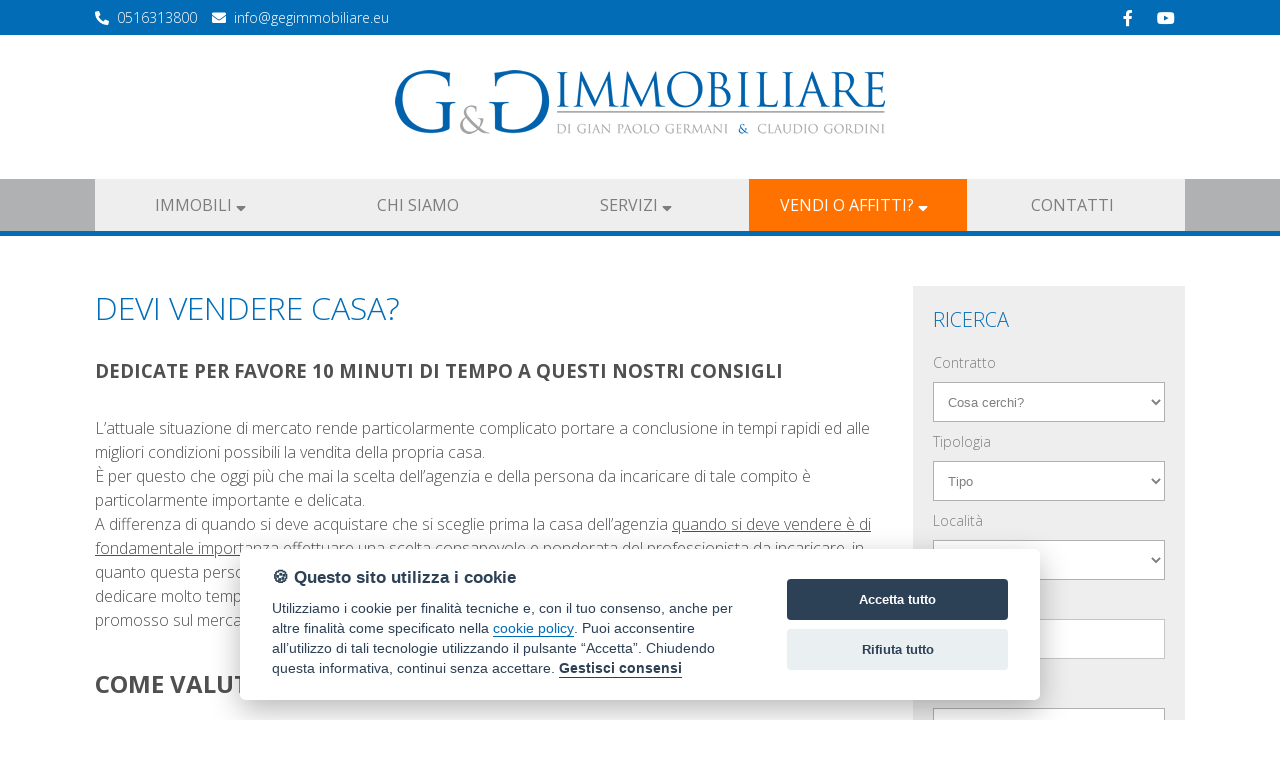

--- FILE ---
content_type: text/html; Charset: utf8;charset=UTF-8
request_url: https://www.gegimmobiliare.eu/ita/vendi-il-tuo-immobile
body_size: 9054
content:
<!DOCTYPE html>
<html>
	<head>
		<title>Vendita appartamenti a Bologna | G e G IMMOBILIARE</title>
		<meta charset="UTF-8"  />
		<meta name="description" content="IMMOBILIARE PIEMONTE, agenzia immobiliare Borgomanero, opera con serieta' nel panorama immobiliare piemontese offrendo assistenza a tutti coloro interessati a soluzioni immobiliari Borgomanero e limitrofi. Consulta i numerosi annunci immobiliari Borgomanero presenti sul nostro sito!"  />
		<meta name="keywords" content="agenzia immobiliare borgomanero, annunci immobiliari borgomanero, immobiliare borgomanero"  />
		<meta name="viewport" content="width=device-width, initial-scale=1, maximum-scale=1"  />
		<link href="https://fonts.googleapis.com/css2?family=Open+Sans:wght@300;400;700&display=swap" rel="stylesheet" type="text/css" />
		<link href="https://www.gegimmobiliare.eu/css/stile.css?=3" rel="stylesheet" type="text/css" />
		<link href="https://www.gegimmobiliare.eu/css/jquery-ui.min.css" rel="stylesheet" type="text/css" />
		<link href="https://www.gegimmobiliare.eu/css/jquery-ui.structure.min.css" rel="stylesheet" type="text/css" />
		<link href="https://www.gegimmobiliare.eu/css/jquery-ui.theme.min.css" rel="stylesheet" type="text/css" />
		<link href="https://cdn.ssd.it/shadowbox/shadowbox.css" rel="stylesheet" type="text/css" />
		<link href="https://cdn.ssd.it/flexslider/flexslider.css" rel="stylesheet" type="text/css" />
		<link href="https://cdn.ssd.it/select2/dist/css/select2.min.css" rel="stylesheet" type="text/css" />
		<link href="https://unpkg.com/leaflet@1.8.0/dist/leaflet.css" integrity="sha512-hoalWLoI8r4UszCkZ5kL8vayOGVae1oxXe/2A4AO6J9+580uKHDO3JdHb7NzwwzK5xr/Fs0W40kiNHxM9vyTtQ==" crossorigin=""" rel="stylesheet" type="text/css" />
		<script src="https://code.jquery.com/jquery-1.11.1.min.js" language="javascript" type="text/javascript"></script>
		<script src="https://cdn.ssd.it/utils.js" language="javascript" type="text/javascript"></script>
		<script src="https://cdn.ssd.it/shadowbox/shadowbox.js" language="javascript" type="text/javascript"></script>
		<script src="https://cdn.ssd.it/flexslider/jquery.flexslider-min.js" language="javascript" type="text/javascript"></script>
		<script src="https://www.gegimmobiliare.eu/js/immobili_elenco.js" language="javascript" type="text/javascript"></script>
		<script src="https://www.gegimmobiliare.eu/js/contact_forms.js" language="javascript" type="text/javascript"></script>
		<script src="https://www.gegimmobiliare.eu/js/init.js" language="javascript" type="text/javascript"></script>
		<script src="https://www.gegimmobiliare.eu/js/sCookie.js" language="javascript" type="text/javascript"></script>
		<script src="https://www.gegimmobiliare.eu/js/ajax_serv.js" language="javascript" type="text/javascript"></script>
		<script src="https://www.gegimmobiliare.eu/js/jquery.swipebox.js" language="javascript" type="text/javascript"></script>
		<script src="https://www.gegimmobiliare.eu/js/jquery.homenote.min.js" language="javascript" type="text/javascript"></script>
		<script src="https://www.gegimmobiliare.eu/js/jquery-ui.min.js" language="javascript" type="text/javascript"></script>
		<script src="https://cdn.ssd.it/select2/dist/js/select2.min.js" language="javascript" type="text/javascript"></script>
		<script src="https://cdn.ssd.it/select2/dist/js/i18n/it.js" language="javascript" type="text/javascript"></script>
		<script src="https://www.gegimmobiliare.eu/js/bootstrap.min.js" language="javascript" type="text/javascript"></script>
		<script src="https://unpkg.com/leaflet@1.8.0/dist/leaflet.js" integrity="sha512-BB3hKbKWOc9Ez/TAwyWxNXeoV9c1v6FIeYiBieIWkpLjauysF18NzgR1MBNBXf8/KABdlkX68nAhlwcDFLGPCQ==" crossorigin=""  language="javascript" type="text/javascript"></script>
		<script src="https://cdn.ssd.it/cookie_law/src/cookieconsent.js" defer="1"  language="javascript" type="text/javascript"></script>
	</head>
	<body class="page ita vendi-il-tuo-immobile home">
		<a name="top_pagina"></a>

		<div id="top_links">
		    <div class="wrapper">
		        <div class="top-menu">     
		            <div class="contact">
		                <a href="tel:+390516313800"><i class="fas fa-phone-alt"></i>0516313800</a>
		                <a href="mailto:+39info@gegimmobiliare.eu"><i class="fas fa-envelope"></i>info@gegimmobiliare.eu</a>
		            </div>    
		            <div class="social">
		                <a class="facebook" href="https://www.facebook.com/pages/G-G-Immobiliare/271265742892633" target="_blank"><i class="fab fa-facebook-f"></i></a>
		                <a class="youtube" href="http://www.youtube.com/channel/UCgEqAW6_kdByYKxM3tul9gQ" target="_blank"><i class="fab fa-youtube"></i></a>
		            </div>        
		        </div>
		    </div>
		</div>

		<div id="header">
		    <div class="wrapper-header">
		        <div id="logo">
		            <a href="https://www.gegimmobiliare.eu/" target="_self" title=""><img src="https://www.gegimmobiliare.eu/img/logo.png" alt="" title=""/></a>
		        </div>
		        
		<div id="navigation">
		    <ul id="navigation-standard">
		        <li><a href="https://www.gegimmobiliare.eu/"><img src="https://www.gegimmobiliare.eu/img/logo.png" alt="" title="" /></a></li>
		                                    <li class="dropdown">
		                    <a href="javascript: void(0);" onclick="$(this).parent().toggleClass('opened');">
		                        <span>Immobili</span>
		                        &nbsp;<i class="fas fa-sort-down"></i>
		                    </a>
		                    <ul id="dropdown-menu">
		                                                    <li><a href="https://www.gegimmobiliare.eu/ita/immobili-vendita" ><span>immobili in vendita</span></a></li>
		                                                    <li><a href="https://www.gegimmobiliare.eu/ita/immobili-affitto" ><span>immobili in affitto</span></a></li>
		                                            </ul>
		                </li>
		                                                <li><a  href="https://www.gegimmobiliare.eu/ita/chi-siamo"><span>Chi siamo</span></a></li>
		                                                <li class="dropdown">
		                    <a href="javascript: void(0);" onclick="$(this).parent().toggleClass('opened');">
		                        <span>Servizi</span>
		                        &nbsp;<i class="fas fa-sort-down"></i>
		                    </a>
		                    <ul id="dropdown-menu">
		                                                    <li><a href="https://www.gegimmobiliare.eu/ita/servizi" ><span>di cosa ci occupiamo</span></a></li>
		                                                    <li><a href="https://www.gegimmobiliare.eu/ita/lascia-richiesta" ><span>Invia richiesta</span></a></li>
		                                            </ul>
		                </li>
		                                                <li class="dropdown">
		                    <a href="javascript: void(0);" onclick="$(this).parent().toggleClass('opened');">
		                        <span>Vendi o affitti?</span>
		                        &nbsp;<i class="fas fa-sort-down"></i>
		                    </a>
		                    <ul id="dropdown-menu">
		                                                    <li><a href="https://www.gegimmobiliare.eu/ita/vendi-il-tuo-immobile" ><span>vendi il tuo immobile</span></a></li>
		                                                    <li><a href="https://www.gegimmobiliare.eu/ita/affitta-il-tuo-immobile" ><span>affitta il tuo immobile</span></a></li>
		                                            </ul>
		                </li>
		                                                <li><a  href="https://www.gegimmobiliare.eu/ita/contatti"><span>Contatti</span></a></li>
		                        </ul>
		
		    <div id="menu-responsive">
		        <div id="logo">
		            <a href="https://www.gegimmobiliare.eu/" target="_self">
		                <img src="https://www.gegimmobiliare.eu/img/logo.png"/>
		            </a>
		        </div>
		        <ul class="navigation-mobile" class="menu">
		                                                <li class="dropdown">
		                        <a href="javascript: void(0);" onclick="$(this).parent().toggleClass('opened');">
		                            <span>Immobili</span>
		                            &nbsp;<i class="fas fa-sort-down"></i>
		                        </a>
		                        <ul id="dropdown-menu">
		                                                            <li><a href="https://www.gegimmobiliare.eu/ita/immobili-vendita"><span>immobili in vendita</span></a></li>
		                                                            <li><a href="https://www.gegimmobiliare.eu/ita/immobili-affitto"><span>immobili in affitto</span></a></li>
		                                                    </ul>
		                    </li>
		                                                                <li><a  href="https://www.gegimmobiliare.eu/ita/chi-siamo"><span>Chi siamo</span></a></li>
		                                                                <li class="dropdown">
		                        <a href="javascript: void(0);" onclick="$(this).parent().toggleClass('opened');">
		                            <span>Servizi</span>
		                            &nbsp;<i class="fas fa-sort-down"></i>
		                        </a>
		                        <ul id="dropdown-menu">
		                                                            <li><a href="https://www.gegimmobiliare.eu/ita/servizi"><span>di cosa ci occupiamo</span></a></li>
		                                                            <li><a href="https://www.gegimmobiliare.eu/ita/lascia-richiesta"><span>Invia richiesta</span></a></li>
		                                                    </ul>
		                    </li>
		                                                                <li class="dropdown">
		                        <a href="javascript: void(0);" onclick="$(this).parent().toggleClass('opened');">
		                            <span>Vendi o affitti?</span>
		                            &nbsp;<i class="fas fa-sort-down"></i>
		                        </a>
		                        <ul id="dropdown-menu">
		                                                            <li><a href="https://www.gegimmobiliare.eu/ita/vendi-il-tuo-immobile"><span>vendi il tuo immobile</span></a></li>
		                                                            <li><a href="https://www.gegimmobiliare.eu/ita/affitta-il-tuo-immobile"><span>affitta il tuo immobile</span></a></li>
		                                                    </ul>
		                    </li>
		                                                                <li><a  href="https://www.gegimmobiliare.eu/ita/contatti"><span>Contatti</span></a></li>
		                                    </ul>
		
		        <button class="hamburger hamburger--vortex" type="button">
		            <span class="hamburger-box"><span class="hamburger-inner"></span></span>
		        </button>
		    </div>
		</div>
		
		<script type="text/javascript" language="JavaScript">
		  var forEach = function (t, o, r) {
		    if ("[object Object]" === Object.prototype.toString.call(t))for (var c in t)Object.prototype.hasOwnProperty.call(t, c) && o.call(r, t[c], c, t); else for (var e = 0, l = t.length; l > e; e++)o.call(r, t[e], e, t)
		  };
		
		  var hamburgers = document.querySelectorAll(".hamburger");
		  if (hamburgers.length > 0) {
		    forEach(hamburgers, function (hamburger) {
		      hamburger.addEventListener("click", function () {
		        $(this).parent().toggleClass("is-active");
		        this.classList.toggle("is-active");
		        //document.getElementById('menu').setAttribute('style','visibility:visible');
		      }, false);
		    });
		  }
		</script>    </div>
		</div>

		
		<div id="navigation" class="main-nav">
		    <ul id="navigation-standard">
		        <li><a href="https://www.gegimmobiliare.eu/"><img src="https://www.gegimmobiliare.eu/img/logo.png" alt="" title="" /></a></li>
		                                    <li class="dropdown">
		                    <a href="javascript: void(0);" onclick="$(this).parent().toggleClass('opened');">
		                        <span>Immobili</span>
		                        &nbsp;<i class="fas fa-sort-down"></i>
		                    </a>
		                    <ul id="dropdown-menu">
		                                                    <li><a href="https://www.gegimmobiliare.eu/ita/immobili-vendita" ><span>immobili in vendita</span></a></li>
		                                                    <li><a href="https://www.gegimmobiliare.eu/ita/immobili-affitto" ><span>immobili in affitto</span></a></li>
		                                            </ul>
		                </li>
		                                                <li><a  href="https://www.gegimmobiliare.eu/ita/chi-siamo"><span>Chi siamo</span></a></li>
		                                                <li class="dropdown">
		                    <a href="javascript: void(0);" onclick="$(this).parent().toggleClass('opened');">
		                        <span>Servizi</span>
		                        &nbsp;<i class="fas fa-sort-down"></i>
		                    </a>
		                    <ul id="dropdown-menu">
		                                                    <li><a href="https://www.gegimmobiliare.eu/ita/servizi" ><span>di cosa ci occupiamo</span></a></li>
		                                                    <li><a href="https://www.gegimmobiliare.eu/ita/lascia-richiesta" ><span>Invia richiesta</span></a></li>
		                                            </ul>
		                </li>
		                                                <li class="dropdown">
		                    <a href="javascript: void(0);" onclick="$(this).parent().toggleClass('opened');">
		                        <span>Vendi o affitti?</span>
		                        &nbsp;<i class="fas fa-sort-down"></i>
		                    </a>
		                    <ul id="dropdown-menu">
		                                                    <li><a href="https://www.gegimmobiliare.eu/ita/vendi-il-tuo-immobile" ><span>vendi il tuo immobile</span></a></li>
		                                                    <li><a href="https://www.gegimmobiliare.eu/ita/affitta-il-tuo-immobile" ><span>affitta il tuo immobile</span></a></li>
		                                            </ul>
		                </li>
		                                                <li><a  href="https://www.gegimmobiliare.eu/ita/contatti"><span>Contatti</span></a></li>
		                        </ul>
		
		    <div id="menu-responsive">
		        <div id="logo">
		            <a href="https://www.gegimmobiliare.eu/" target="_self">
		                <img src="https://www.gegimmobiliare.eu/img/logo.png"/>
		            </a>
		        </div>
		        <ul class="navigation-mobile" class="menu">
		                                                <li class="dropdown">
		                        <a href="javascript: void(0);" onclick="$(this).parent().toggleClass('opened');">
		                            <span>Immobili</span>
		                            &nbsp;<i class="fas fa-sort-down"></i>
		                        </a>
		                        <ul id="dropdown-menu">
		                                                            <li><a href="https://www.gegimmobiliare.eu/ita/immobili-vendita"><span>immobili in vendita</span></a></li>
		                                                            <li><a href="https://www.gegimmobiliare.eu/ita/immobili-affitto"><span>immobili in affitto</span></a></li>
		                                                    </ul>
		                    </li>
		                                                                <li><a  href="https://www.gegimmobiliare.eu/ita/chi-siamo"><span>Chi siamo</span></a></li>
		                                                                <li class="dropdown">
		                        <a href="javascript: void(0);" onclick="$(this).parent().toggleClass('opened');">
		                            <span>Servizi</span>
		                            &nbsp;<i class="fas fa-sort-down"></i>
		                        </a>
		                        <ul id="dropdown-menu">
		                                                            <li><a href="https://www.gegimmobiliare.eu/ita/servizi"><span>di cosa ci occupiamo</span></a></li>
		                                                            <li><a href="https://www.gegimmobiliare.eu/ita/lascia-richiesta"><span>Invia richiesta</span></a></li>
		                                                    </ul>
		                    </li>
		                                                                <li class="dropdown">
		                        <a href="javascript: void(0);" onclick="$(this).parent().toggleClass('opened');">
		                            <span>Vendi o affitti?</span>
		                            &nbsp;<i class="fas fa-sort-down"></i>
		                        </a>
		                        <ul id="dropdown-menu">
		                                                            <li><a href="https://www.gegimmobiliare.eu/ita/vendi-il-tuo-immobile"><span>vendi il tuo immobile</span></a></li>
		                                                            <li><a href="https://www.gegimmobiliare.eu/ita/affitta-il-tuo-immobile"><span>affitta il tuo immobile</span></a></li>
		                                                    </ul>
		                    </li>
		                                                                <li><a  href="https://www.gegimmobiliare.eu/ita/contatti"><span>Contatti</span></a></li>
		                                    </ul>
		
		        <button class="hamburger mobile hamburger--vortex" type="button">
		            <span class="hamburger-box"><span class="hamburger-inner"></span></span>
		        </button>
		    </div>
		</div>
		
		<script type="text/javascript" language="JavaScript">
		  var forEach = function (t, o, r) {
		    if ("[object Object]" === Object.prototype.toString.call(t))for (var c in t)Object.prototype.hasOwnProperty.call(t, c) && o.call(r, t[c], c, t); else for (var e = 0, l = t.length; l > e; e++)o.call(r, t[e], e, t)
		  };
		
		  var hamburgers = document.querySelectorAll(".hamburger.mobile");
		  if (hamburgers.length > 0) {
		    forEach(hamburgers, function (hamburger) {
		      hamburger.addEventListener("click", function () {
		        $(this).parent().toggleClass("is-active");
		        this.classList.toggle("is-active");
		        //document.getElementById('menu').setAttribute('style','visibility:visible');
		      }, false);
		    });
		  }
		</script>

		<div id="main_wrapper" class="not_home">

		<div id="main_content" class="not_home" >

		
		<div class="static-page mission">
		    <h1 class="engine-title">DEVI VENDERE CASA?</h1>
		    <h3>DEDICATE PER FAVORE 10 MINUTI DI TEMPO A QUESTI NOSTRI CONSIGLI</h3>
		    <p>L’attuale situazione di mercato rende particolarmente complicato portare a conclusione in tempi rapidi ed alle migliori condizioni possibili la vendita della propria casa.<br/>
		    È per questo che oggi più che mai la scelta dell’agenzia e della persona da incaricare di tale compito è particolarmente importante e delicata.<br/>
		    A differenza di quando si deve acquistare che si sceglie prima la casa dell’agenzia <u>quando si deve vendere è di fondamentale importanza effettuare una scelta consapevole e ponderata del professionista da incaricare</u>, in quanto questa persona rappresenterà voi stessi nei confronti delle persone interessate all’acquisto e dovrà dedicare molto tempo, risorse economiche e capacità professionali per far sì che il vostro immobile venga promosso sul mercato nel miglior modo possibile.</p>
		    <h2>COME VALUTARE L’AGENZIA GIUSTA PER VOI</h2>
		    <p><img class="" src="https://www.gegimmobiliare.eu/img/vendi-casa-1.png" style="margin-right:0;margin-top:0;float:right;margin-left:25px;" />Per una corretta valutazione del professionista innanzi tutto mettetevi “dall’altra parte della barricata” e fate finta di essere la parte acquirente: vi sentireste correttamente tutelati e tranquilli nell’effettuare un acquisto così importante con quella persona? Spesso queste valutazioni si fanno “a pelle”, a sensazione, e spesso non ci si sbaglia!<br/>
		    Se la risposta è sì procedete nella valutazione degli altri aspetti di seguito descritti, se invece è no lasciate perdere sin da ora!<br/>
		    Dunque, accertata l’affidabilità ed il gradimento della persona fatevi illustrare con precisione quali strumenti commerciali verranno messi in atto dall’agenzia per la vendita della casa.<br/>
		    Qui di seguito gli aspetti fondamentali</p>
		    <h2>FATTORE PREZZO</h2>
		    <p><img class="" src="https://www.gegimmobiliare.eu/img/vendi-casa-2.png" style="margin-right:0;margin-top:0;float:right;margin-left:25px;" />Innanzi tutto l’agente deve conoscere il mercato molto bene; <u>una corretta valutazione dell’immobile ed un giusto prezzo di vendita</u> consentiranno di ottenere il miglior risultato economico possibile nel minor tempo possibile!<br/>
		    Spesso si commette l’errore grossolano di mettere sul mercato immobili ad un prezzo eccessivamente alto rispetto all’attuale valore commerciale. Questo farà sì che il numero di persone che contatteranno l’agenzia sarà molto ridotto ed in genere composto soprattutto da persone curiose o all’inizio della ricerca e che si stanno solo facendo un’idea di cosa il mercato offre senza essere realmente ancora pronte all’acquisto. Tutti coloro invece che sono già “maturi” per acquistare scarteranno a priori l’annuncio o semplicemente attenderanno di vederne ribassato il prezzo con il tempo.<br/>
		    Un prezzo corretto ottiene invece l’effetto esattamente contrario! Tutti coloro che sono alla ricerca già da tempo vedranno subito l’annuncio novità e pertanto, specie nel primo mese, il numero di visite sarà molto più alto e molto più mirato, alzando notevolmente le probabilità di concludere la vendita e questo non perché il prezzo è basso ma semplicemente perché è il prezzo giusto!<br/>
		    È quindi fondamentale individuare correttamente questo prezzo e l’unica persona che può farlo è un agente immobiliare bravo e con esperienza, professionista che tutti i giorni vive sul mercato e conosce perfettamente i valori del compravenduto in zona, capace di soppesare in modo efficace pregi e difetti di ciascuna abitazione in base alle caratteristiche peculiari che ciascun immobile ha.</p>
		    <h2>FATTORE PUBBLICITA’</h2>
		    <p><a href="canali-pubblicitari" target="_self">(clicca qui per vedere i nostri canali pubblicitari)</a></p>
		    <p><img class="" src="https://www.gegimmobiliare.eu/img/vendi-casa-3.png" style="margin-left:0;margin-top:0;float:left;margin-right:25px;" />Altro aspetto fondamentale è rappresentato dall’impatto pubblicitario dell’annuncio: oggi le offerte immobiliari sono molto numerose e chi si trova a dover acquistare casa tra riviste immobiliari e portali su internet si troverà a navigare tra centinaia di annunci.<br/>
		    Affinché l’annuncio della propria casa sia ben visibile da chi cerca casa la pubblicazione dell’annuncio dell’immobile da parte dell’agenzia deve essere capillare, con la presenza su tutti gli strumenti pubblicitari principali e con un annuncio che sia ben redatto e completo di fotografie, filmato e planimetria. Non è pensabile oggi proporre immobile con poche foto e di scarsa qualità! Quella è la <u>vetrina della casa</u> e deve essere curata nel miglior modo possibile affinché le persone che cercano casa ne siano incuriosite e interessate ad approfondirne l’analisi.<br/>
		    Per questa ragione <u>le informazioni devono essere corrette</u>! È inutile e anzi dannoso dare informazioni non corrette, come ad esempio “ingrassare” i metri quadrati, migliorare le condizioni di manutenzione, ecc. Chi compra casa lo fa dopo un’attenta analisi di tutte le componenti e partire con il piede sbagliato fa solo scappare gli acquirenti.</p>
		    <h2>FATTORE TEMPO</h2>
		    <p><img class="" src="https://www.gegimmobiliare.eu/img/vendi-casa-4.png" style="margin-left:0;margin-left:25px;margin-top:0;float:right;" />Quanto sopra descritto sulla pubblicità nonché tante altre attività necessarie per portare alla conclusione la vendita richiedono inevitabilmente un altro fattore fondamentale: il fattore tempo!<br/>
		    Se l’agenzia che si vuole incaricare si occupa di molti incarichi non può inevitabilmente dedicare molto tempo a ciascuno di essi, dovendo inevitabilmente dividere la propria giornata lavorativa tra i vari incarichi.<br/>
		    È per questa ragione che se si vuole aggiornare costantemente gli annunci su internet per avere migliore visibilità, effettuare le telefonate alle persone interessate presenti nella banca dati dell’agenzia, controllare gli annunci “concorrenti” in zona per essere pronti in sede di visita a far risaltare le differenze con altri immobili, promuovere con volantini personalizzati l’annuncio, ricontattare le persone che hanno già visionato l’immobile, aggiornare le fotografie in base alle stagioni, alla luminosità e alle condizioni dell’immobile, dare la massima disponibilità per le visite, accertare la regolarità dei documenti tecnici dell’immobile, ecc, è fondamentale avere pochi immobili in gestione, altrimenti sarebbe semplicemente impossibile fare tutto questo, e questo è piuttosto evidente!</p>
		    <h2>QUINDI, IN CONCLUSIONE</h2>
		    <p><img class="" src="https://www.gegimmobiliare.eu/img/vendi-casa-5.png" style="margin: 25px 15px;margin-right:0;margin-top:0;float:right;" />Se il professionista che deciderete di incaricare alla vendita sarà una persona capace, conoscitore del mercato con una buona esperienza, con i giusti investimenti pubblicitari a disposizione e con il giusto tempo da dedicare al vostro immobile il risultato finale sarà inevitabilmente ottimo e soddisfacente pur in questo momento di mercato difficile.<br/>
		    <u>Questa scelta spetta a voi!</u> Non fatela a cuor leggero o lasciandovi ingolosire da promesse di prezzi molto alti, di basso compenso per l’agenzia o per disponibilità ad accettare incarichi non in esclusiva.<br/>
		    Tutto ciò che prima abbiamo cercato di far capire è evidente che non sarebbe più possibile e che casa vostra finirebbe in mani poco esperte, che poco investono economicamente per la pubblicità dell’immobile e che poco tempo dedicano a voi poiché se capiterà il colpo di fortuna per loro sarà un gran successo, altrimenti pazienza! Ma voi in questo caso, oltre al tempo, avrete mal curato e danneggiato il bene materiale più prezioso per tutti noi, la propria casa!</p><br/>
		
		    <p>Se volete vendere la vostra casa e desiderate approfondire queste analisi e conoscerci di persona non esitate quindi a contattarci! Saremo ben lieti di valutare assieme a voi la possibilità di lavorare insieme!</p>
		    <a name="vendi_immobile"></a>
		
		    <p>Vuoi affidarti a noi per la vendita o l'affitto del tuo immobile?<br />Compila il modulo seguente, un nostro incaricato ti ricontatterà per concordare un sopralluogo e/o una valutazione del tuo immobile.</p>
		    
		        <form class="contactForm" name="frmRichiesta" action="sendFrm" method="POST" stats-release="">
		        <input style="display: none !important" type="text" name="site_form[human_invisible_txt]" value="" />
		        <input type="hidden" name="site_form[human_hidden_txt]" value="" />
		        <input type="hidden" name="site_form[send_type]" value="vendi_immobile" />
		        <input type="hidden" name="site_form[language]" value="ita" />
		        <input type="hidden" name="site_form[return_path]" value="ita/vendi-il-tuo-immobile" />
		
		        <div id="modCont">
		           
		            <h3>Dati Personali</h3>
		
		            <p>
		                <input placeholder="Nome" class="required" name="site_form[nome]" type="text" id="nome" />
		            </p>
		
		            <p>
		                <input placeholder="Cognome" class="required" name="site_form[cognome]" type="text" id="cognome" />
		            </p>
		
		            <p>
		                <input placeholder="Telefono" name="site_form[tel]" type="text" id="tel" />
		            </p>
		
		            <p>
		                <input placeholder="Email" name="site_form[email]" type="text" id="email" />
		            </p>
		
		            <p style="width: 100%;" >
		                <textarea style="height: 100px" placeholder="Messaggio" name="site_form[mess]" id="mess"></textarea>
		            </p>
		
		            
		            <em class="privacy">
		                <input name="site_form[privacy]" id="privacy" type="checkbox" value="Si" style="width:20px;vertical-align:middle;" />&nbsp;&nbsp;&nbsp;dichiaro di aver preso visione e compreso <a href="https://www.gegimmobiliare.eu/ita/privacy-policy" target="_blank">l'informativa sulla privacy</a>
		            </em>
		            
		            <p style="text-align:right; margin-top: 15px;">
		                <input type="submit" value="Invia" />
		            </p>
		
		            <div class="sommario" style="display:none;"><img src="https://www.gegimmobiliare.eu//img/errormod.png" alt="errori nel modulo" width="20" height="20" /><span>&nbsp;</span></div>
		        </div>
		    </form>
		    </div>

		<div class="go_top"><a href="#top" title="Vai a inizio pagina"><i class="fas fa-angle-up"></i></a></div>

		</div>

		<div id="right_column">
		    
		<div id="content-ric" class="not-home">
		    <div class="wrapper">
		        <div id="ricerca">
		            <h2 class="engine-title">Ricerca</h2>
		            <img src="https://www.gegimmobiliare.eu/img/loading.gif" id="search_loading"/>
		            <form name="frmRicerca" action="https://www.gegimmobiliare.eu/ita/immobili" method="GET">
		                <input type="hidden" name="order_by" value=""/>
		                <input type="hidden" name="page" value=""/>
		                <input type="hidden" name="rental" value=""/>
		                <input type="hidden" name="company_id" value=""/>
		                <input type="hidden" name="seo" value=""/>
		                <input type="hidden" name="luxury" value=""/>
		                <input type="hidden" name="categories_id" value=""/>
		                
		                
		                <div class="search-filters">
		                  
		                    <!-- Contratto -->
		                    <p class="ric_row">
		                        <label>Contratto</label>
		                        <select title="Seleziona il tipo di Contratto" name="rental">
		                            <option value="">Cosa cerchi?</option>
		                            <option value="0" >
		                                Vendita
		                            </option>
		                            <option value="1" >
		                                Affitto
		                            </option>
		                        </select>
		                    </p>
		
		                    <!-- SubTipologia -->
		                    <p class="ric_row">
		                        <label>Tipologia</label>
		                        <select title="Seleziona la Tipologia" name="property_type_id" onchange="searchSubtipologia('select_subtypology',this.value,'59a0a8e27665ae36846a91a8a2a90400');">    
		                            <option value="">Tipo</option>
		                                                        <optgroup label="Abitativo">
		                                                                <option value="1" >Appartamento</option>
		                                                                <option value="19" >Semindipendente</option>
		                                                            </optgroup>
		                                                    </select>
		                    </p>
		
		                    <!-- Comune -->
		                    <p class="ric_row" >
		                        <label>Località</label>
		                        <select title="Seleziona il Comune" name="city_id" onchange="searchZona('select_districts',this.value,'59a0a8e27665ae36846a91a8a2a90400',1);">
		                            <option value="">Comune</option>
		                                                            <option value="3981" >Bologna</option>
		                                                            <option value="3986" >Casalecchio di Reno</option>
		                                                            <option value="4029" >San Lazzaro di Savena</option>
		                                                    </select>
		                    </p>
		
		                    <!-- Zona -->
		                    <div id="select_districts" class="ric_row advanced">
		                        <label>Zona</label>
		                        <label class="summary" onclick="$(this).parent().find('.multi_select').toggleClass('opened');">
		                                                            Zona
		                                                    </label>
		
		                        <ul class="multi_select" >
		                                                    <li>
		                                <label>
		                                                                            <i>Selezionare prima un comune</i>
		                                                                    </label>
		                            </li>
		                                                </ul>
		                    </div>
		                    
		                     <!-- Mq minimo -->
		                    <p class="ric_row advanced">
		                        <label>Mq min</label>
		                        <input placeholder="Mq. min" type="text" name="size_min" value=""/>
		                    </p>
		                  
		                    <!-- Mq massimo -->
		                    <p class="ric_row advanced">
		                        <label>Mq max</label>
		                        <input placeholder="Mq. max" type="text" name="size_max" value=""/>
		                    </p>
		                    
		                     <!-- Prezzo massimo -->
		                    <p class="ric_row">
		                        <label>Prezzo max</label>
		                        <input placeholder="Prezzo max" type="text" name="price_max" value=""/>
		                    </p>
		                
		                    <!-- Codice Immobile -->
		                    <p class="ric_row">
		                        <label>Codice immobile</label>
		                        <input placeholder="Codice" type="text" name="code" value=""/>
		                    </p>
		
		                    <!-- Search button -->
		                    <p class="ric_row" style="border-right: 0; ">
		                        <label>&nbsp;</label>
		                        <button type="submit" style="margin-top:0" class="btn btn-default">CERCA</button>
		                    </p>
		                                    </div>
		            </form>
		        </div>
		    </div>
		</div>
		
		<script type="application/javascript" language="JavaScript" async>
		    $(document).ready(function () {
		       // Price range
		
		      var check_show_map = function () {
		          if ($('input[name="show_map"]').is(':checked')) {
		              $('form[name=\'frmRicerca\']').attr('action', 'https://www.gegimmobiliare.eu/ita/immobili-mappa');
		          } else {
		              $('form[name=\'frmRicerca\']').attr('action', 'https://www.gegimmobiliare.eu/ita/immobili');
		          }
		      };
		    });
		</script><div class="banner-container">
		    <a href="http://www.youtube.com/channel/UCgEqAW6_kdByYKxM3tul9gQ" target="_blank" class="banner">
		        <span><i class="fab fa-youtube"></i>Il nostro canale Youtube</span>
		    </a>
		    <a href="https://www.facebook.com/pages/G-G-Immobiliare/271265742892633" target="_blank" class="banner">
		        <span><i class="fab fa-facebook-f"></i>La nostra pagina Facebook</span>
		    </a>
		    <a href="https://www.gegimmobiliare.eu/ita/lascia-richiesta" class="banner">
		        <span><i class="fa fa-question-circle" aria-hidden="true"></i>Lascia una richiesta</span>
		    </a>
		    <a href="https://www.gegimmobiliare.eu/ita/proponi-immobile" class="banner">
		        <span><i class="fas fa-home"></i>Proponi un immobile</span>
		    </a>
		    <a href="mailto:info@gegimmobiliare.eu" class="banner">
		        <span><i class="fas fa-envelope"></i>Scrivi una mail</span>
		    </a>
		    <a href="tel:+390516313800" class="banner">
		        <span><i class="fas fa-phone-volume"></i>0516313800</span>
		    </a>
		</div></div>

		</div>

		
		<div id="boxSeoHome">
		    <div class="wrapper-seo">
		        <ul id="seoHomeListLatest">
		        <li><h3>Ultimi immobili inseriti</h3></li>
		        
		                    
		                        <a style="margin-bottom:10px;" href="https://www.gegimmobiliare.eu/ita/immobile/381-appartamento-quadrilocale-in-affitto-a-casalecchio-di-reno">
		                Rif.-F2698 Appartamento, Quadrilocale in affitto a Casalecchio di Reno <br/> <span>&euro; 1.500,00</span>
		            </a>
		                    
		                        <a style="margin-bottom:10px;" href="https://www.gegimmobiliare.eu/ita/immobile/376-appartamento-5-e-pi-locali-in-vendita-a-bologna">
		                Rif.-D2693 Appartamento, 5 e più locali in vendita a Bologna <br/> <span>&euro; 690.000,00</span>
		            </a>
		                    
		                        <a style="margin-bottom:10px;" href="https://www.gegimmobiliare.eu/ita/immobile/373-semindipendente-porzione-di-casa-in-vendita-a-san-lazzaro-di-savena-mirandola">
		                Rif.-03 Semindipendente, Porzione di casa in vendita a San Lazzaro di Savena, Mirandola <br/> <span>&euro; 490.000,00</span>
		            </a>
		                        <li><a class="elenco-tutti" href="https://www.gegimmobiliare.eu/ita/immobili-recenti">Mostra tutti gli ultimi immobili inseriti</a></li>
		        </ul>
		    <ul id="seoHomeListTypology">
		            <li><h3>Immobili per tipo</h3></li>
		
		                <a href="https://www.gegimmobiliare.eu/ita/elenco-immobili/per-tipo/1-Appartamento">Appartamento</a>
		                        <a href="https://www.gegimmobiliare.eu/ita/elenco-immobili/per-tipo/19-Semindipendente">Semindipendente</a>
		                    </ul>
		
		        <ul id="seoHomeListLocation">
		            <li><h3>Immobili per luogo</h3></li>
		                <a href="https://www.gegimmobiliare.eu/ita/elenco-immobili/per-comune/3981-Bologna">Bologna</a>
		                <a href="https://www.gegimmobiliare.eu/ita/elenco-immobili/per-comune/3986-Casalecchio+di+Reno">Casalecchio di Reno</a>
		                <a href="https://www.gegimmobiliare.eu/ita/elenco-immobili/per-comune/4029-San+Lazzaro+di+Savena">San Lazzaro di Savena</a>
		                </ul>
		    </div>
		</div>
		

		<div id="footer">
		    <div class="wrapper">
		        <div class="info">
		            <img class="logo" src="https://www.gegimmobiliare.eu/img/logo_footer.png" />
		            <div class="item">
		                <span>
		                    Via Ferrarese 6/b - 40128 Bologna                </span>
		            </div>
		            <div class="item">
		                <span>
		                    <a href="tel:0516313800">Tel. 0516313800</a><br/>
		                </span>
		            </div>
		            <div class="item">
		                <span>
		                    Email:<a style="font-weight: 400" href="mailto:info@gegimmobiliare.eu"> info@gegimmobiliare.eu</a>
		                </span>
		            </div>
		            <div class="item">
		                <span>P.IVA: 02911871206</span>
		            </div>
		        </div>
		         
		        <div class="info">
		            <h3>LINK VELOCI</h3>
		            <div class="action-menu">
		                <div class="col">
		                    <a title="Home" href="https://www.gegimmobiliare.eu/ita"><i class="fa fa-chevron-right" aria-hidden="true"></i>Home</a>
		                    <a title="Vendite" href="https://www.gegimmobiliare.eu/ita/immobili-vendita"><i class="fa fa-chevron-right" aria-hidden="true"></i>Vendite</a>
		                    <a title="Affitti" href="https://www.gegimmobiliare.eu/ita/immobili-affitto"><i class="fa fa-chevron-right" aria-hidden="true"></i>Affitti</a>
		                    <a title="Privacy Policy" href="https://www.gegimmobiliare.eu/ita/privacy-policy" target="_blank"><i class="fa fa-chevron-right" aria-hidden="true"></i>Privacy Policy</a>
		                </div>
		                <div class="col">
		                    <a title="Chi siamo" href="https://www.gegimmobiliare.eu/ita/chi-siamo"><i class="fa fa-chevron-right" aria-hidden="true"></i>Chi siamo</a>
		                    <a title="Servizi" href="https://www.gegimmobiliare.eu/ita/servizi"><i class="fa fa-chevron-right" aria-hidden="true"></i>Servizi</a>
		                    <a title="Contatti" href="https://www.gegimmobiliare.eu/ita/contatti"><i class="fa fa-chevron-right" aria-hidden="true"></i>Contatti</a>
		                </div>
		            </div>
		        </div>
		         
		         <div class="info social">
		            <h3>SOCIAL</h3>
		            <a class="facebook" href="https://www.facebook.com/pages/G-G-Immobiliare/271265742892633" target="_blank"><i class="fab fa-facebook-square"></i></a>
		            <a href="https://goo.gl/maps/EPdLA" target="_blank"><i class="fas fa-compass"></i></a>
		            <a class="youtube" href="http://www.youtube.com/channel/UCgEqAW6_kdByYKxM3tul9gQ" target="_blank"><i class="fab fa-youtube-square"></i></a>
		        </div>
		        
		    </div>
		    <div class="wrapper"><small style="width: 100%;text-align: center;font-size: 9px;margin: 10px 0px -20px 0px;">La società ha ricevuto benefici rientranti nel regime degli aiuti di Stato e nel regime de minimi per i quali sussiste l’obbligo di pubblicazione nel Registro Nazionale degli aiuti di Stato di cui all’art. 52 della L. 234/2012</small></div>
		</div>
		

		<div id="bottom">
		  <div class="wrapper">
		    <span>
		      &copy;2020 G e G Immobiliare s.r.l.            <a href="javascript:void(0)" id="cookie_settings">Gestisci Cookie Policy</a>
		    </span>
		  </div>
		</div>
		
		<script>
		  (function(i, s, o, g, r, a, m) {
		    i['GoogleAnalyticsObject'] = r;
		    i[r] = i[r] || function() {
		      (i[r].q = i[r].q || []).push(arguments)
		    }, i[r].l = 1 * new Date();
		    a = s.createElement(o),
		      m = s.getElementsByTagName(o)[0];
		    a.async = 1;
		    a.src = g;
		    m.parentNode.insertBefore(a, m)
		  })(window, document, 'script', '//www.google-analytics.com/analytics.js', 'ga');
		
		  ga('create', 'UA-51812441-11', 'auto');
		  ga('send', 'pageview');
		</script>
		
	</body>
</html>

--- FILE ---
content_type: text/javascript
request_url: https://www.gegimmobiliare.eu/js/init.js
body_size: 676
content:
Shadowbox.init({
  onClose: function () {
    $("div#sb-container").removeClass("gallery_immobile");
  }
});

$(document).ready(function () {

  $("#vetrina-outdoor, #vetrina-outdoor-mini").flexslider({
    animation: "slide",
    directionNav: false,
  });

  $(".dropdown").each(function () {
    $(this).hover(function () {
      $("ul#navigation-standard", this).toggleClass("hidden");
    }, function () {
      $("ul#navigation-standard", this).toggleClass("hidden");
    });
  });

  $(".dropdown").each(function () {
    $(this).hover(function () {
      $("ul", this).toggleClass("hidden");
    }, function () {
      $("ul", this).toggleClass("hidden");
    });
  });

  $("#property_images a").click(function () {
    $("div#sb-container").addClass("gallery_immobile");
  })
  $("#tab-plan a").click(function () {
    $("div#sb-container").addClass("gallery_immobile");
  })

  $(window).bind('scroll', function () {
    if ($(window).scrollTop() > 600) {
      $('.main-nav').addClass('fixed');
    } else {
      $('.main-nav').removeClass('fixed');
    }
  });

  // Pulsante per andare a inizio pagina
  $(window).scroll(function () {
    if ($(this).scrollTop() > 100) {
      $('.go_top').fadeIn();
    } else {
      $('.go_top').fadeOut();
    }
  });
  $('.go_top').click(function () {
    $("html, body").animate({
      scrollTop: 0
    }, 600);
    return false;
  });

  $('.swipebox').swipebox({
    useCSS: true, // false will force the use of jQuery for animations
    useSVG: true, // false to force the use of png for buttons
    initialIndexOnArray: 0, // which image index to init when a array is passed
    hideCloseButtonOnMobile: false, // true will hide the close button on mobile devices
    removeBarsOnMobile: false, // false will show top bar on mobile devices
    hideBarsDelay: 3000, // delay before hiding bars on desktop
    videoMaxWidth: 1140, // videos max width
    beforeOpen: function () {}, // called before opening
    afterOpen: null, // called after opening
    afterClose: function () {}, // called after closing
    loopAtEnd: false // true will return to the first image after the last image is reached
  });

  $('#main').flexslider({
    animation: "slide",
    controlNav: false,
    animationLoop: true,
    slideshow: false,
    sync: "#controls"
  });
  $('#main-vt').flexslider({
    animation: "slide",
    controlNav: false,
    animationLoop: true,
    slideshow: false,
    sync: "#controls-vt"
  });
  $('#controls-vt').flexslider({
    animation: "slide",
    controlNav: false,
    animationLoop: true,
    slideshow: false,
    itemWidth: 200,
    itemMargin: 5,
    asNavFor: '#main-vt'
  });
  $('#controls').flexslider({
    animation: "slide",
    controlNav: false,
    animationLoop: true,
    slideshow: false,
    itemWidth: 200,
    itemMargin: 5,
    asNavFor: '#main'
  });
});

--- FILE ---
content_type: text/plain
request_url: https://www.google-analytics.com/j/collect?v=1&_v=j102&a=547490536&t=pageview&_s=1&dl=https%3A%2F%2Fwww.gegimmobiliare.eu%2Fita%2Fvendi-il-tuo-immobile&ul=en-us%40posix&dt=Vendita%20appartamenti%20a%20Bologna%20%7C%20G%20e%20G%20IMMOBILIARE&sr=1280x720&vp=1280x720&_u=IEBAAEABAAAAACAAI~&jid=2057980987&gjid=1865761642&cid=456586344.1769142290&tid=UA-51812441-11&_gid=1338517210.1769142290&_r=1&_slc=1&z=228191143
body_size: -452
content:
2,cG-KFEKR1NNVJ